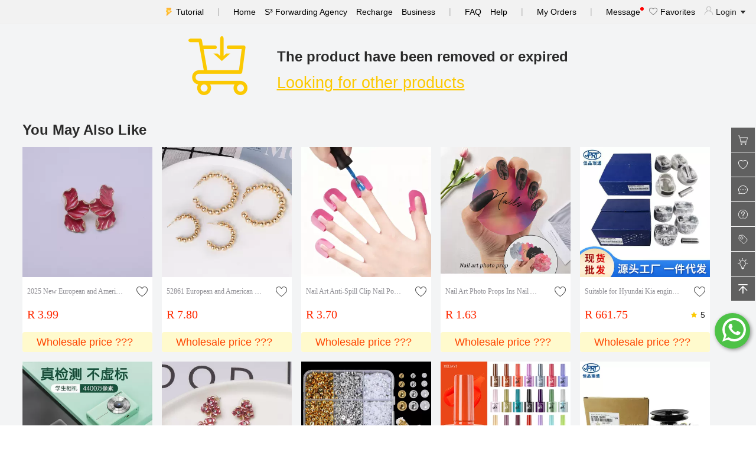

--- FILE ---
content_type: text/html; charset=utf-8
request_url: https://shop.shopshipshake.com/producterror/682973314388
body_size: 18019
content:
<!doctype html>
<html data-n-head-ssr lang="en" data-n-head="%7B%22lang%22:%7B%22ssr%22:%22en%22%7D%7D">
  <head >
    <meta data-n-head="ssr" charset="utf-8"><meta data-n-head="ssr" name="viewport" content="width=device-width, initial-scale=1"><meta data-n-head="ssr" data-hid="description" name="description" content="ShopShipShake.com offers you the largest online 1688.com shopping option in China, the fastest we can do is 3 days to JNB (Door to Door) with reasonable cost purchasing more than 1 billion different products directly from the Chinese factory. "><meta data-n-head="ssr" data-hid="keywords" name="keywords" content="1688, alibaba cn, 1688 english, chinese alibaba, 1688 agent, 1688 buying agent, buy from 1688, 1688 wholesale, 1688 delivery"><meta data-n-head="ssr" data-hid="og:keywords" name="og:keywords" content="1688, alibaba cn, 1688 english, chinese alibaba, 1688 agent, 1688 buying agent, buy from 1688, 1688 wholesale, 1688 delivery"><meta data-n-head="ssr" name="format-detection" content="telephone=no"><meta data-n-head="ssr" data-hid="og:title" property="og:title" content="ShopShipShake"><meta data-n-head="ssr" data-hid="og:type" property="og:type" content="website"><meta data-n-head="ssr" data-hid="og:image" property="og:image" content="https://shop.shopshipshake.com/resources/images/logo-fb.jpg"><meta data-n-head="ssr" data-hid="og:description" property="og:description" content="ShopShipShake.com offers you the largest online 1688.com shopping option in China, the fastest we can do is 3 days to JNB (Door to Door) with reasonable cost purchasing more than 1 billion different products directly from the Chinese factory."><title>ShopShipShake</title><link data-n-head="ssr" rel="icon" type="image/x-icon" href="/favicon.ico"><link data-n-head="ssr" rel="canonical" href="https://shop.shopshipshake.com/producterror/682973314388"><link rel="stylesheet" href="/_nuxt/css/0d14737.css"><link rel="stylesheet" href="/_nuxt/css/4479df0.css"><link rel="stylesheet" href="/_nuxt/css/86673cb.css">

    <!--    preconnect-->
    <link rel="preconnect" href="//www.google-analytics.com">
    <link rel="preconnect" href="//analytics.tiktok.com">
    <link rel="preconnect" href="//partner.googleadservices.com">
    <link rel="preconnect" href="//log.shopshipshake.com">
    <link rel="preconnect" href="//www.googletagmanager.com">
    <link rel="preconnect" href="//www.facebook.com">
    <link rel="preconnect" href="//connect.facebook.net">
    <link rel="preconnect" href="//pagead2.googlesyndication.com">
    <link rel="preconnect" href="//cbu01.alicdn.com">
    <link rel="preconnect" href="//adservice.google.com">

    <!--    使用dns-prefetch-->
    <link rel="dns-prefetch" href="//www.google-analytics.com">
    <link rel="dns-prefetch" href="//analytics.tiktok.com">
    <link rel="dns-prefetch" href="//partner.googleadservices.com">
    <link rel="dns-prefetch" href="//log.shopshipshake.com">
    <link rel="dns-prefetch" href="//www.googletagmanager.com">
    <link rel="dns-prefetch" href="//www.facebook.com">
    <link rel="dns-prefetch" href="//connect.facebook.net">
    <link rel="dns-prefetch" href="//pagead2.googlesyndication.com">
    <link rel="dns-prefetch" href="//cbu01.alicdn.com">
    <link rel="dns-prefetch" href="//adservice.google.com">
<!--    <meta http-equiv="Content-Security-Policy" content="upgrade-insecure-requests">-->
  </head>
  <body >
    <div data-server-rendered="true" id="__nuxt"><!----><div id="__layout"><div class="basic_layout" data-v-bef3c622><header class="page_header_nav" data-v-1c31445d data-v-bef3c622><ul data-v-1c31445d><li data-v-1c31445d><a href="/helpcenter/userguidance" title="Tutorial" class="tutorial_link" data-v-1c31445d>
        Tutorial
      </a></li> <li data-v-1c31445d><div class="split" data-v-1c31445d>|</div></li> <li data-v-1c31445d><a href="/shoppingmall/index" title="Home" data-v-1c31445d>Home</a></li> <li style="display:;" data-v-1c31445d><a href="/othershop/index" title="S³ Forwarding Agency" data-v-1c31445d>S³ Forwarding Agency</a></li> <li data-v-1c31445d><a href="/user/recharge" title="Recharge" data-v-1c31445d>Recharge</a></li> <li data-v-1c31445d><a href="https://blog.shopshipshake.com/business-service/" target="_blank" data-v-1c31445d>Business</a></li> <li data-v-1c31445d><div class="split" data-v-1c31445d>|</div></li> <li data-v-1c31445d><a href="/question/index" title="FAQ" data-v-1c31445d>FAQ</a></li> <li data-v-1c31445d><a href="/helpcenter/index/advancedguidance" title="Help" data-v-1c31445d>Help</a></li> <li data-v-1c31445d><div class="split" data-v-1c31445d>|</div></li> <li data-v-1c31445d><a href="/shoporder/2/index" title="My Orders" data-v-1c31445d>My Orders</a></li> <li style="display:none;" data-v-1c31445d><a href="/shopify/index" title="Shopify" data-v-1c31445d>Shopify</a></li> <li style="display:none;" data-v-1c31445d><a href="/bigcommerce/index?type=index" title="Shopify" data-v-1c31445d>Bigcommerce</a></li> <li data-v-1c31445d><div class="split" data-v-1c31445d>|</div></li> <li data-v-1c31445d><a href="/message/index" title="Message" class="message-link" data-v-1c31445d>
        Message
        <span class="message-dot" data-v-1c31445d></span></a></li> <li data-v-1c31445d><a href="/shoppingmall/collectionproduct" title="Favorites" data-v-1c31445d><i class="favorite_link" data-v-1c31445d></i>
        Favorites</a></li> <li class="pointer_show" data-v-1c31445d><i class="user_tag" data-v-1c31445d></i>
      Login
      <i class="el-icon-caret-bottom" data-v-1c31445d></i></li></ul></header> <!----> <div id="routerView" class="router-view" data-v-bef3c622><div class="layout_bg_no_padding" data-v-3ee89e60 data-v-1134030d data-v-bef3c622><div class="empty_inner" data-v-3ee89e60><img src="[data-uri]" alt="ShopShipShake" title="ShopShipShake" width="100" data-v-3ee89e60> <div class="empty_intro" data-v-3ee89e60><h1 data-v-3ee89e60>The product have been removed or expired</h1> <a href="/shoppingmall/index" data-v-3ee89e60><h2 data-v-3ee89e60>Looking for other products</h2></a></div></div> <div id="loader-wrapper" class="loadingio-spinner-eclipse-5dh2rgtoqox" data-v-7af155f0 data-v-3ee89e60><div class="ldio-haeoi9jo2dv" data-v-7af155f0><div data-v-7af155f0></div></div></div> <div class="source-product-inner" data-v-3ee89e60><div class="el-empty" data-v-3ee89e60><div class="el-empty__image" style="width:;"><svg viewBox="0 0 79 86" version="1.1" xmlns="http://www.w3.org/2000/svg" xmlns:xlink="http://www.w3.org/1999/xlink"><defs><linearGradient id="linearGradient-1-803038" x1="38.8503086%" y1="0%" x2="61.1496914%" y2="100%"><stop stop-color="#FCFCFD" offset="0%"></stop><stop stop-color="#EEEFF3" offset="100%"></stop></linearGradient><linearGradient id="linearGradient-2-803038" x1="0%" y1="9.5%" x2="100%" y2="90.5%"><stop stop-color="#FCFCFD" offset="0%"></stop><stop stop-color="#E9EBEF" offset="100%"></stop></linearGradient><rect id="path-3-803038" x="0" y="0" width="17" height="36"></rect></defs><g id="Illustrations" stroke="none" stroke-width="1" fill="none" fill-rule="evenodd"><g id="B-type" transform="translate(-1268.000000, -535.000000)"><g id="Group-2" transform="translate(1268.000000, 535.000000)"><path id="Oval-Copy-2" d="M39.5,86 C61.3152476,86 79,83.9106622 79,81.3333333 C79,78.7560045 57.3152476,78 35.5,78 C13.6847524,78 0,78.7560045 0,81.3333333 C0,83.9106622 17.6847524,86 39.5,86 Z" fill="#F7F8FC"></path><polygon id="Rectangle-Copy-14" fill="#E5E7E9" transform="translate(27.500000, 51.500000) scale(1, -1) translate(-27.500000, -51.500000) " points="13 58 53 58 42 45 2 45"></polygon><g id="Group-Copy" transform="translate(34.500000, 31.500000) scale(-1, 1) rotate(-25.000000) translate(-34.500000, -31.500000) translate(7.000000, 10.000000)"><polygon id="Rectangle-Copy-10" fill="#E5E7E9" transform="translate(11.500000, 5.000000) scale(1, -1) translate(-11.500000, -5.000000) " points="2.84078316e-14 3 18 3 23 7 5 7"></polygon><polygon id="Rectangle-Copy-11" fill="#EDEEF2" points="-3.69149156e-15 7 38 7 38 43 -3.69149156e-15 43"></polygon><rect id="Rectangle-Copy-12" fill="url(#linearGradient-1-803038)" transform="translate(46.500000, 25.000000) scale(-1, 1) translate(-46.500000, -25.000000) " x="38" y="7" width="17" height="36"></rect><polygon id="Rectangle-Copy-13" fill="#F8F9FB" transform="translate(39.500000, 3.500000) scale(-1, 1) translate(-39.500000, -3.500000) " points="24 7 41 7 55 -3.63806207e-12 38 -3.63806207e-12"></polygon></g><rect id="Rectangle-Copy-15" fill="url(#linearGradient-2-803038)" x="13" y="45" width="40" height="36"></rect><g id="Rectangle-Copy-17" transform="translate(53.000000, 45.000000)"><mask id="mask-4-803038" fill="white"><use xlink:href="#path-3-803038"></use></mask><use id="Mask" fill="#E0E3E9" transform="translate(8.500000, 18.000000) scale(-1, 1) translate(-8.500000, -18.000000) " xlink:href="#path-3-803038"></use><polygon id="Rectangle-Copy" fill="#D5D7DE" mask="url(#mask-4-803038)" transform="translate(12.000000, 9.000000) scale(-1, 1) translate(-12.000000, -9.000000) " points="7 0 24 0 20 18 -1.70530257e-13 16"></polygon></g><polygon id="Rectangle-Copy-18" fill="#F8F9FB" transform="translate(66.000000, 51.500000) scale(-1, 1) translate(-66.000000, -51.500000) " points="62 45 79 45 70 58 53 58"></polygon></g></g></g></svg></div><div class="el-empty__description"><p>No data at present.....</p></div><!----></div></div></div></div> <div style="height:5px;background:#f3f4f5;" data-v-bef3c622></div> <div class="exchange_box_area" data-v-d49b943a data-v-bef3c622><!----> <!----> <div class="exchange_box" data-v-d49b943a><div id="hamburger-9" class="hamburger" data-v-d49b943a><i class="exchange_box_inner exchange_box_normal" data-v-d49b943a></i></div></div> <div class="el-dialog__wrapper" style="display:none;" data-v-d49b943a><div role="dialog" aria-modal="true" aria-label="dialog" class="el-dialog" style="margin-top:15vh;width:24%;"><div class="el-dialog__header"><span class="el-dialog__title"></span><!----></div><!----><!----></div></div></div> <div class="action_widget_content" data-v-412a1384 data-v-bef3c622><p class="el-tooltip item_box item_box_cart" data-v-412a1384 data-v-412a1384><span class="cart_num" style="display:none;" data-v-412a1384>0</span></p> <p class="el-tooltip item_box item_box_like" data-v-412a1384 data-v-412a1384></p> <p class="el-tooltip item_box item_box_message" data-v-412a1384 data-v-412a1384></p> <p class="el-tooltip item_box item_box_help" data-v-412a1384 data-v-412a1384></p> <p class="el-tooltip item_box item_box_coupon" data-v-412a1384 data-v-412a1384></p> <div data-v-412a1384><p class="el-tooltip item_box item_box_guide" data-v-412a1384 data-v-412a1384></p></div> <p class="el-tooltip item_box item_box_top" data-v-412a1384 data-v-412a1384></p></div> <footer class="common_footer" data-v-0216e4e5 data-v-bef3c622><strong data-v-0216e4e5>Copyright</strong> <span class="color_primary" data-v-0216e4e5>ShopShipShake.com</span>
  ©2019
  <img src="[data-uri]" alt="facebook - ShopShipShake" title="facebook - ShopShipShake" height="23" width="24" class="g_ml_big g_mr_s" data-v-0216e4e5> <img src="[data-uri]" alt="twitter - ShopShipShake" title="twitter - ShopShipShake" height="23" width="24" data-v-0216e4e5></footer> <!----> <div class="el-dialog__wrapper" style="display:none;" data-v-bef3c622><div role="dialog" aria-modal="true" aria-label="dialog" class="el-dialog" style="margin-top:15vh;width:570px;"><div class="el-dialog__header"><div class="popup_notice_title" data-v-bef3c622>
          
          <i class="el-icon-close pointer_show" data-v-bef3c622></i></div><!----></div><!----><!----></div></div> <div class="el-dialog__wrapper" style="display:none;" data-v-bef3c622><div role="dialog" aria-modal="true" aria-label="dialog" class="el-dialog" style="margin-top:5vh;width:570px;"><div class="el-dialog__header"><div class="popup_remark_title" data-v-bef3c622><div data-v-bef3c622><strong data-v-bef3c622>Quick-quiz to get <span class="color_orange" data-v-bef3c622></span> S Coin</strong> <div class="g_mt_m" data-v-bef3c622>Arrive in <span class="color_orange" data-v-bef3c622> two</span> working days</div></div> <i class="el-icon-close pointer_show" data-v-bef3c622></i></div><!----></div><!----><!----></div></div></div></div></div><script>window.__NUXT__=(function(a){return {layout:"default",data:[{}],fetch:{},error:a,state:{searchHistoryList:a,checkoutInfo:a,checkoutErrorInfo:a,businessInfo:a,regfrom:a,originUrl:a,inviteCode:a,loginInfo:a,cartQualityFlag:a,cartCount:a,errorList:a,fromSourcePagePC:a,shopShipShakeTicket:a,hotKeyList:a,productDetailSEO:a,useragent:"Mozilla\u002F5.0 (Macintosh; Intel Mac OS X 10_15_7) AppleWebKit\u002F537.36 (KHTML, like Gecko) Chrome\u002F131.0.0.0 Safari\u002F537.36; ClaudeBot\u002F1.0; +claudebot@anthropic.com)",bigCommerceID:a},serverRendered:true,routePath:"\u002Fproducterror\u002F682973314388",config:{_app:{basePath:"\u002F",assetsPath:"\u002F_nuxt\u002F",cdnURL:a}}}}(null));</script><script src="/_nuxt/cde30f1.js" defer></script><script src="/_nuxt/b910b15.js" defer></script><script src="/_nuxt/207dfb2.js" defer></script><script src="/_nuxt/9ae70bd.js" defer></script><script src="/_nuxt/a36b96f.js" defer></script>
  </body>
</html>
<!-- quickCEP -->
<script src="https://chat.quickcep.com/initQuickChat.js?platform=others&accessId=89e3654d-0f5f-4775-a95f-74d84ba58143" async></script>
<script>window.quickChatHasReady=!1,window.quickChatReadyHook=()=>{window.quickChatHasReady=!0,console.log("quickCEP 访客端初始化完成"),setTimeout(quickChatApi.close);let e=Date.now();const a=setInterval(()=>{"manual"!=window.closeQuickCEPTriggerType&&Date.now()-e<1e4?quickChatApi.close():clearInterval(a)},500)}</script>
<script data-ad-client="ca-pub-7081599897521733" async src="https://pagead2.googlesyndication.com/pagead/js/adsbygoogle.js"></script>
<script>!function(e,t,n,c,o,a,f){e.fbq||(o=e.fbq=function(){o.callMethod?o.callMethod.apply(o,arguments):o.queue.push(arguments)},e._fbq||(e._fbq=o),o.push=o,o.loaded=!0,o.version="2.0",o.queue=[],(a=t.createElement(n)).async=!0,a.src="https://connect.facebook.net/en_US/fbevents.js",(f=t.getElementsByTagName(n)[0]).parentNode.insertBefore(a,f))}(window,document,"script"),fbq("init","864913087194173"),fbq("track","PageView")</script>
<noscript>
  <img height="1" width="1" style="display:none" src="https://www.facebook.com/tr?id=864913087194173&ev=PageView&noscript=1">
</noscript>
<script async src="https://www.googletagmanager.com/gtag/js?id=G-G1NQ8FP601"></script>
<script>function gtag(){dataLayer.push(arguments)}window.dataLayer=window.dataLayer||[],gtag("js",new Date),gtag("config","G-G1NQ8FP601")</script>
<!--    标准模式-->
<script>!function(t,e,n){t.TiktokAnalyticsObject=n;var o=t.ttq=t.ttq||[];o.methods=["page","track","identify","instances","debug","on","off","once","ready","alias","group","enableCookie","disableCookie"],o.setAndDefer=function(t,e){t[e]=function(){t.push([e].concat(Array.prototype.slice.call(arguments,0)))}};for(var a=0;a<o.methods.length;a++)o.setAndDefer(o,o.methods[a]);o.instance=function(t){for(var e=o._i[t]||[],n=0;n<o.methods.length;n++)o.setAndDefer(e,o.methods[n]);return e},o.load=function(t,e){var a="https://analytics.tiktok.com/i18n/pixel/events.js";o._i=o._i||{},o._i[t]=[],o._i[t]._u=a,o._t=o._t||{},o._t[t]=+new Date,o._o=o._o||{},o._o[t]=e||{};var i=document.createElement("script");i.type="text/javascript",i.async=!0,i.src=a+"?sdkid="+t+"&lib="+n;var s=document.getElementsByTagName("script")[0];s.parentNode.insertBefore(i,s)},o.load("CCQJGO3C77U2G17VEK3G"),o.page()}(window,document,"ttq")</script>



--- FILE ---
content_type: text/html; charset=utf-8
request_url: https://www.google.com/recaptcha/api2/aframe
body_size: 267
content:
<!DOCTYPE HTML><html><head><meta http-equiv="content-type" content="text/html; charset=UTF-8"></head><body><script nonce="5Z40evkc87IZ4lYw18Qb6g">/** Anti-fraud and anti-abuse applications only. See google.com/recaptcha */ try{var clients={'sodar':'https://pagead2.googlesyndication.com/pagead/sodar?'};window.addEventListener("message",function(a){try{if(a.source===window.parent){var b=JSON.parse(a.data);var c=clients[b['id']];if(c){var d=document.createElement('img');d.src=c+b['params']+'&rc='+(localStorage.getItem("rc::a")?sessionStorage.getItem("rc::b"):"");window.document.body.appendChild(d);sessionStorage.setItem("rc::e",parseInt(sessionStorage.getItem("rc::e")||0)+1);localStorage.setItem("rc::h",'1769004105262');}}}catch(b){}});window.parent.postMessage("_grecaptcha_ready", "*");}catch(b){}</script></body></html>

--- FILE ---
content_type: application/javascript; charset=UTF-8
request_url: https://shop.shopshipshake.com/_nuxt/b910b15.js
body_size: 1604
content:
(window.webpackJsonp=window.webpackJsonp||[]).push([[82,13],{1343:function(t,e,i){"use strict";i.r(e);var n={name:"index",components:{EmptyResult:i(761).default}},s=i(7),a=Object(s.a)(n,(function(){return(0,this._self._c)("empty-result")}),[],!1,null,"1134030d",null);e.default=a.exports},744:function(t,e,i){t.exports={}},756:function(t,e,i){"use strict";i(744)},761:function(t,e,i){"use strict";i.r(e);i(27);var n=i(56),s=(i(21),i(11),i(22),i(4)),a=i(199),o=i(262),r=i(263),c=i(95),l={name:"error",components:{ProductDisplayItem:o.default},data:function(){return{screenWidth:null,isLoading:!0,page:1,status:1,productversion:0,likeList:[],marginLeft:0,imgWidth:null}},watch:{screenWidth:function(t,e){var i=this.$refs.sourceProductInnerRef.clientWidth-20;this.imgWidth=i;var n=parseInt(i/236);this.marginLeft=parseInt((i-236*n)/2)}},mounted:function(){var t=this;this.getLikeList(),this.screenWidth=document.body.clientWidth,window.onresize=function(){t.screenWidth=document.body.clientWidth}},methods:{getLikeList:function(){var t=this;Object(r.c)({pageNum:this.page,segmentid:2679649353157e4}).then((function(e){if(t.isLoading=!1,0!=e.status)return t.$swal.fire("Error",e.message,"error");var i=(e.data||{}).list;i&&0!=i.length||(i=[],t.status=t.$config.loadingStatus.FINISH),i.forEach((function(t){t.detailURL=Object(c.l)(t.nameen,t.platformproductid),t.images&&-1!=t.images.indexOf(",")&&(t.images=t.images.split(",")[0]),t.images=Object(c.f)(t.images,220,220)})),t.likeList=[].concat(Object(n.a)(t.likeList),Object(n.a)(i))}))},loadMoreHandle:function(){this.status!=this.$config.loadingStatus.FINISH&&(this.page++,this.getLikeList())}},beforeRouteLeave:function(t,e,i){Object(a.a)({p:Object(s.b)(),operate:"close",spm:"a0001.sale.close.".concat(Object(s.b)())}),i()},beforeRouteEnter:function(t,e,i){"/"!=e.path&&Object(s.q)(e.path),t.query.spm&&Object(s.p)(t.query.spm),Object(s.m)(t.name),Object(a.a)({p:"sale",operate:"page",spm:"a0001.sale.page.-1"}),i()}},d=(i(756),i(7)),u=Object(d.a)(l,(function(){var t=this,e=t._self._c;return e("div",{staticClass:"layout_bg_no_padding"},[e("div",{staticClass:"empty_inner"},[e("img",{attrs:{src:i(442),alt:"ShopShipShake",title:"ShopShipShake",width:"100"}}),t._v(" "),e("div",{staticClass:"empty_intro"},[e("h1",[t._v("The product have been removed or expired")]),t._v(" "),e("nuxt-link",{attrs:{to:"/shoppingmall/index"}},[e("h2",[t._v("Looking for other products")])])],1)]),t._v(" "),t.isLoading?e("common-loading"):t._e(),t._v(" "),e("div",{ref:"sourceProductInnerRef",staticClass:"source-product-inner"},[0==t.likeList.length?e("el-empty",{attrs:{description:"No data at present....."}}):[e("h1",{style:{"margin-left":t.marginLeft+8+"px"}},[t._v("\n        You May Also Like\n      ")]),t._v(" "),e("div",{style:{"margin-left":t.marginLeft+"px"}},t._l(t.likeList,(function(t,i){return e("product-display-item",{directives:[{name:"exp-dot",rawName:"v-exp-dot"}],key:"like_".concat(i),staticStyle:{margin:"0 8px 16px"},attrs:{type:"sale",item:t,index:i,"data-info":"productid@".concat(t.platformproductid,"^action@offerlist^page@sale^query@^position@").concat(i)}})})),1),t._v(" "),t.likeList.length>1?e("load-more",{attrs:{status:t.status}}):e("load-more",{attrs:{status:2}}),t._v(" "),t.likeList.length>0?e("Observer",{on:{intersect:t.loadMoreHandle}}):t._e()]],2)],1)}),[],!1,null,"3ee89e60",null);e.default=u.exports;installComponents(u,{CommonLoading:i(157).default})}}]);